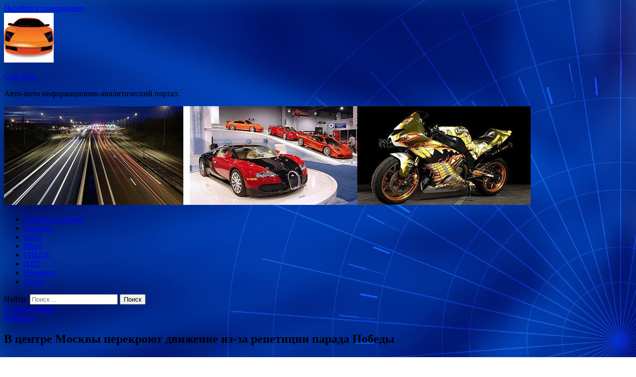

--- FILE ---
content_type: text/html; charset=UTF-8
request_url: https://dc-gearavto.ru/novinki/v-centre-moskvy-perekrout-dvijenie-iz-za-repeticii-parada-pobedy.html
body_size: 49339
content:
<!DOCTYPE html>
<html lang="ru-RU">
<head>
<meta charset="UTF-8">
<meta name="viewport" content="width=device-width, initial-scale=1">
<link rel="profile" href="http://gmpg.org/xfn/11">

<title>В центре Москвы перекроют движение из-за репетиции парада Победы &#8212; Gear Avto</title>
<meta name='robots' content='max-image-preview:large' />
	<style>img:is([sizes="auto" i], [sizes^="auto," i]) { contain-intrinsic-size: 3000px 1500px }</style>
	<link rel='dns-prefetch' href='//fonts.googleapis.com' />
<link rel='stylesheet' id='wp-block-library-css' href='https://dc-gearavto.ru/wp-includes/css/dist/block-library/style.min.css' type='text/css' media='all' />
<style id='classic-theme-styles-inline-css' type='text/css'>
/*! This file is auto-generated */
.wp-block-button__link{color:#fff;background-color:#32373c;border-radius:9999px;box-shadow:none;text-decoration:none;padding:calc(.667em + 2px) calc(1.333em + 2px);font-size:1.125em}.wp-block-file__button{background:#32373c;color:#fff;text-decoration:none}
</style>
<style id='global-styles-inline-css' type='text/css'>
:root{--wp--preset--aspect-ratio--square: 1;--wp--preset--aspect-ratio--4-3: 4/3;--wp--preset--aspect-ratio--3-4: 3/4;--wp--preset--aspect-ratio--3-2: 3/2;--wp--preset--aspect-ratio--2-3: 2/3;--wp--preset--aspect-ratio--16-9: 16/9;--wp--preset--aspect-ratio--9-16: 9/16;--wp--preset--color--black: #000000;--wp--preset--color--cyan-bluish-gray: #abb8c3;--wp--preset--color--white: #ffffff;--wp--preset--color--pale-pink: #f78da7;--wp--preset--color--vivid-red: #cf2e2e;--wp--preset--color--luminous-vivid-orange: #ff6900;--wp--preset--color--luminous-vivid-amber: #fcb900;--wp--preset--color--light-green-cyan: #7bdcb5;--wp--preset--color--vivid-green-cyan: #00d084;--wp--preset--color--pale-cyan-blue: #8ed1fc;--wp--preset--color--vivid-cyan-blue: #0693e3;--wp--preset--color--vivid-purple: #9b51e0;--wp--preset--gradient--vivid-cyan-blue-to-vivid-purple: linear-gradient(135deg,rgba(6,147,227,1) 0%,rgb(155,81,224) 100%);--wp--preset--gradient--light-green-cyan-to-vivid-green-cyan: linear-gradient(135deg,rgb(122,220,180) 0%,rgb(0,208,130) 100%);--wp--preset--gradient--luminous-vivid-amber-to-luminous-vivid-orange: linear-gradient(135deg,rgba(252,185,0,1) 0%,rgba(255,105,0,1) 100%);--wp--preset--gradient--luminous-vivid-orange-to-vivid-red: linear-gradient(135deg,rgba(255,105,0,1) 0%,rgb(207,46,46) 100%);--wp--preset--gradient--very-light-gray-to-cyan-bluish-gray: linear-gradient(135deg,rgb(238,238,238) 0%,rgb(169,184,195) 100%);--wp--preset--gradient--cool-to-warm-spectrum: linear-gradient(135deg,rgb(74,234,220) 0%,rgb(151,120,209) 20%,rgb(207,42,186) 40%,rgb(238,44,130) 60%,rgb(251,105,98) 80%,rgb(254,248,76) 100%);--wp--preset--gradient--blush-light-purple: linear-gradient(135deg,rgb(255,206,236) 0%,rgb(152,150,240) 100%);--wp--preset--gradient--blush-bordeaux: linear-gradient(135deg,rgb(254,205,165) 0%,rgb(254,45,45) 50%,rgb(107,0,62) 100%);--wp--preset--gradient--luminous-dusk: linear-gradient(135deg,rgb(255,203,112) 0%,rgb(199,81,192) 50%,rgb(65,88,208) 100%);--wp--preset--gradient--pale-ocean: linear-gradient(135deg,rgb(255,245,203) 0%,rgb(182,227,212) 50%,rgb(51,167,181) 100%);--wp--preset--gradient--electric-grass: linear-gradient(135deg,rgb(202,248,128) 0%,rgb(113,206,126) 100%);--wp--preset--gradient--midnight: linear-gradient(135deg,rgb(2,3,129) 0%,rgb(40,116,252) 100%);--wp--preset--font-size--small: 13px;--wp--preset--font-size--medium: 20px;--wp--preset--font-size--large: 36px;--wp--preset--font-size--x-large: 42px;--wp--preset--spacing--20: 0.44rem;--wp--preset--spacing--30: 0.67rem;--wp--preset--spacing--40: 1rem;--wp--preset--spacing--50: 1.5rem;--wp--preset--spacing--60: 2.25rem;--wp--preset--spacing--70: 3.38rem;--wp--preset--spacing--80: 5.06rem;--wp--preset--shadow--natural: 6px 6px 9px rgba(0, 0, 0, 0.2);--wp--preset--shadow--deep: 12px 12px 50px rgba(0, 0, 0, 0.4);--wp--preset--shadow--sharp: 6px 6px 0px rgba(0, 0, 0, 0.2);--wp--preset--shadow--outlined: 6px 6px 0px -3px rgba(255, 255, 255, 1), 6px 6px rgba(0, 0, 0, 1);--wp--preset--shadow--crisp: 6px 6px 0px rgba(0, 0, 0, 1);}:where(.is-layout-flex){gap: 0.5em;}:where(.is-layout-grid){gap: 0.5em;}body .is-layout-flex{display: flex;}.is-layout-flex{flex-wrap: wrap;align-items: center;}.is-layout-flex > :is(*, div){margin: 0;}body .is-layout-grid{display: grid;}.is-layout-grid > :is(*, div){margin: 0;}:where(.wp-block-columns.is-layout-flex){gap: 2em;}:where(.wp-block-columns.is-layout-grid){gap: 2em;}:where(.wp-block-post-template.is-layout-flex){gap: 1.25em;}:where(.wp-block-post-template.is-layout-grid){gap: 1.25em;}.has-black-color{color: var(--wp--preset--color--black) !important;}.has-cyan-bluish-gray-color{color: var(--wp--preset--color--cyan-bluish-gray) !important;}.has-white-color{color: var(--wp--preset--color--white) !important;}.has-pale-pink-color{color: var(--wp--preset--color--pale-pink) !important;}.has-vivid-red-color{color: var(--wp--preset--color--vivid-red) !important;}.has-luminous-vivid-orange-color{color: var(--wp--preset--color--luminous-vivid-orange) !important;}.has-luminous-vivid-amber-color{color: var(--wp--preset--color--luminous-vivid-amber) !important;}.has-light-green-cyan-color{color: var(--wp--preset--color--light-green-cyan) !important;}.has-vivid-green-cyan-color{color: var(--wp--preset--color--vivid-green-cyan) !important;}.has-pale-cyan-blue-color{color: var(--wp--preset--color--pale-cyan-blue) !important;}.has-vivid-cyan-blue-color{color: var(--wp--preset--color--vivid-cyan-blue) !important;}.has-vivid-purple-color{color: var(--wp--preset--color--vivid-purple) !important;}.has-black-background-color{background-color: var(--wp--preset--color--black) !important;}.has-cyan-bluish-gray-background-color{background-color: var(--wp--preset--color--cyan-bluish-gray) !important;}.has-white-background-color{background-color: var(--wp--preset--color--white) !important;}.has-pale-pink-background-color{background-color: var(--wp--preset--color--pale-pink) !important;}.has-vivid-red-background-color{background-color: var(--wp--preset--color--vivid-red) !important;}.has-luminous-vivid-orange-background-color{background-color: var(--wp--preset--color--luminous-vivid-orange) !important;}.has-luminous-vivid-amber-background-color{background-color: var(--wp--preset--color--luminous-vivid-amber) !important;}.has-light-green-cyan-background-color{background-color: var(--wp--preset--color--light-green-cyan) !important;}.has-vivid-green-cyan-background-color{background-color: var(--wp--preset--color--vivid-green-cyan) !important;}.has-pale-cyan-blue-background-color{background-color: var(--wp--preset--color--pale-cyan-blue) !important;}.has-vivid-cyan-blue-background-color{background-color: var(--wp--preset--color--vivid-cyan-blue) !important;}.has-vivid-purple-background-color{background-color: var(--wp--preset--color--vivid-purple) !important;}.has-black-border-color{border-color: var(--wp--preset--color--black) !important;}.has-cyan-bluish-gray-border-color{border-color: var(--wp--preset--color--cyan-bluish-gray) !important;}.has-white-border-color{border-color: var(--wp--preset--color--white) !important;}.has-pale-pink-border-color{border-color: var(--wp--preset--color--pale-pink) !important;}.has-vivid-red-border-color{border-color: var(--wp--preset--color--vivid-red) !important;}.has-luminous-vivid-orange-border-color{border-color: var(--wp--preset--color--luminous-vivid-orange) !important;}.has-luminous-vivid-amber-border-color{border-color: var(--wp--preset--color--luminous-vivid-amber) !important;}.has-light-green-cyan-border-color{border-color: var(--wp--preset--color--light-green-cyan) !important;}.has-vivid-green-cyan-border-color{border-color: var(--wp--preset--color--vivid-green-cyan) !important;}.has-pale-cyan-blue-border-color{border-color: var(--wp--preset--color--pale-cyan-blue) !important;}.has-vivid-cyan-blue-border-color{border-color: var(--wp--preset--color--vivid-cyan-blue) !important;}.has-vivid-purple-border-color{border-color: var(--wp--preset--color--vivid-purple) !important;}.has-vivid-cyan-blue-to-vivid-purple-gradient-background{background: var(--wp--preset--gradient--vivid-cyan-blue-to-vivid-purple) !important;}.has-light-green-cyan-to-vivid-green-cyan-gradient-background{background: var(--wp--preset--gradient--light-green-cyan-to-vivid-green-cyan) !important;}.has-luminous-vivid-amber-to-luminous-vivid-orange-gradient-background{background: var(--wp--preset--gradient--luminous-vivid-amber-to-luminous-vivid-orange) !important;}.has-luminous-vivid-orange-to-vivid-red-gradient-background{background: var(--wp--preset--gradient--luminous-vivid-orange-to-vivid-red) !important;}.has-very-light-gray-to-cyan-bluish-gray-gradient-background{background: var(--wp--preset--gradient--very-light-gray-to-cyan-bluish-gray) !important;}.has-cool-to-warm-spectrum-gradient-background{background: var(--wp--preset--gradient--cool-to-warm-spectrum) !important;}.has-blush-light-purple-gradient-background{background: var(--wp--preset--gradient--blush-light-purple) !important;}.has-blush-bordeaux-gradient-background{background: var(--wp--preset--gradient--blush-bordeaux) !important;}.has-luminous-dusk-gradient-background{background: var(--wp--preset--gradient--luminous-dusk) !important;}.has-pale-ocean-gradient-background{background: var(--wp--preset--gradient--pale-ocean) !important;}.has-electric-grass-gradient-background{background: var(--wp--preset--gradient--electric-grass) !important;}.has-midnight-gradient-background{background: var(--wp--preset--gradient--midnight) !important;}.has-small-font-size{font-size: var(--wp--preset--font-size--small) !important;}.has-medium-font-size{font-size: var(--wp--preset--font-size--medium) !important;}.has-large-font-size{font-size: var(--wp--preset--font-size--large) !important;}.has-x-large-font-size{font-size: var(--wp--preset--font-size--x-large) !important;}
:where(.wp-block-post-template.is-layout-flex){gap: 1.25em;}:where(.wp-block-post-template.is-layout-grid){gap: 1.25em;}
:where(.wp-block-columns.is-layout-flex){gap: 2em;}:where(.wp-block-columns.is-layout-grid){gap: 2em;}
:root :where(.wp-block-pullquote){font-size: 1.5em;line-height: 1.6;}
</style>
<link rel='stylesheet' id='hitmag-style-css' href='https://dc-gearavto.ru/wp-content/themes/hitmag/style.css' type='text/css' media='all' />
<link rel='stylesheet' id='jquery-flexslider-css' href='https://dc-gearavto.ru/wp-content/themes/hitmag/css/flexslider.css' type='text/css' media='screen' />
<link rel='stylesheet' id='jquery-magnific-popup-css' href='https://dc-gearavto.ru/wp-content/themes/hitmag/css/magnific-popup.css' type='text/css' media='all' />
<script type="text/javascript" src="https://dc-gearavto.ru/wp-includes/js/jquery/jquery.min.js" id="jquery-core-js"></script>
<script type="text/javascript" src="https://dc-gearavto.ru/wp-includes/js/jquery/jquery-migrate.min.js" id="jquery-migrate-js"></script>
<!--[if lt IE 9]>
<script type="text/javascript" src="https://dc-gearavto.ru/wp-content/themes/hitmag/js/html5shiv.min.js" id="html5shiv-js"></script>
<![endif]-->
<script type="text/javascript" id="wp-disable-css-lazy-load-js-extra">
/* <![CDATA[ */
var WpDisableAsyncLinks = {"wp-disable-font-awesome":"https:\/\/dc-gearavto.ru\/wp-content\/themes\/hitmag\/css\/font-awesome.min.css","wp-disable-google-fonts":"\/\/fonts.googleapis.com\/css?family=Ubuntu:400,500,700|Lato:400,700,400italic,700italic|Open%20Sans:400,400italic,700&subset=latin,latin-ext"};
/* ]]> */
</script>
<script type="text/javascript" src="https://dc-gearavto.ru/wp-content/plugins/wp-disable/js/css-lazy-load.min.js" id="wp-disable-css-lazy-load-js"></script>
<link rel="canonical" href="https://dc-gearavto.ru/novinki/v-centre-moskvy-perekrout-dvijenie-iz-za-repeticii-parada-pobedy.html" />
<link rel="alternate" title="oEmbed (JSON)" type="application/json+oembed" href="https://dc-gearavto.ru/wp-json/oembed/1.0/embed?url=https%3A%2F%2Fdc-gearavto.ru%2Fnovinki%2Fv-centre-moskvy-perekrout-dvijenie-iz-za-repeticii-parada-pobedy.html" />
<link rel="alternate" title="oEmbed (XML)" type="text/xml+oembed" href="https://dc-gearavto.ru/wp-json/oembed/1.0/embed?url=https%3A%2F%2Fdc-gearavto.ru%2Fnovinki%2Fv-centre-moskvy-perekrout-dvijenie-iz-za-repeticii-parada-pobedy.html&#038;format=xml" />

<meta name="description" content="src="/wp-content/uploads/2020/06/4d65adbb14bb161dc6b7b5e21d394881.jpg" class="aligncenter" /         ЦОДД просит водителей выбирать альтернативные м">
<style type="text/css" id="custom-background-css">
body.custom-background { background-image: url("https://dc-gearavto.ru/wp-content/uploads/2020/05/sinyaya.jpg"); background-position: left top; background-size: auto; background-repeat: repeat; background-attachment: scroll; }
</style>
	<link rel="icon" href="https://dc-gearavto.ru/wp-content/uploads/2020/05/avto3-150x150.jpg" sizes="32x32" />
<link rel="icon" href="https://dc-gearavto.ru/wp-content/uploads/2020/05/avto3-e1590042526506.jpg" sizes="192x192" />
<link rel="apple-touch-icon" href="https://dc-gearavto.ru/wp-content/uploads/2020/05/avto3-e1590042526506.jpg" />
<meta name="msapplication-TileImage" content="https://dc-gearavto.ru/wp-content/uploads/2020/05/avto3-e1590042526506.jpg" />
</head>

<body class="wp-singular post-template-default single single-post postid-2403 single-format-standard custom-background wp-custom-logo wp-theme-hitmag th-right-sidebar">

<div id="page" class="site hitmag-wrapper">
	<a class="skip-link screen-reader-text" href="#content">Перейти к содержанию</a>

	<header id="masthead" class="site-header" role="banner">
		
		
		<div class="header-main-area">
			<div class="hm-container">
			<div class="site-branding">
				<div class="site-branding-content">
					<div class="hm-logo">
						<a href="https://dc-gearavto.ru/" class="custom-logo-link" rel="home"><img width="100" height="100" src="https://dc-gearavto.ru/wp-content/uploads/2020/05/avto3-e1590042526506.jpg" class="custom-logo" alt="Gear Avto" decoding="async" /></a>					</div><!-- .hm-logo -->

					<div class="hm-site-title">
													<p class="site-title"><a href="https://dc-gearavto.ru/" rel="home">Gear Avto</a></p>
													<p class="site-description">Авто-мото информационно-аналитический портал.</p>
											</div><!-- .hm-site-title -->
				</div><!-- .site-branding-content -->
			</div><!-- .site-branding -->

						</div><!-- .hm-container -->
		</div><!-- .header-main-area -->

		<div class="hm-header-image"><img src="https://dc-gearavto.ru/wp-content/uploads/2020/05/gear_avto_croped.jpg" height="199" width="1060" alt="" /></div>
		<div class="hm-nav-container">
			<nav id="site-navigation" class="main-navigation" role="navigation">
				<div class="hm-container">
				<div class="menu-glavnoe-menyu-container"><ul id="primary-menu" class="menu"><li id="menu-item-16" class="menu-item menu-item-type-custom menu-item-object-custom menu-item-home menu-item-16"><a href="http://dc-gearavto.ru/">Главная страница</a></li>
<li id="menu-item-83" class="menu-item menu-item-type-taxonomy menu-item-object-category menu-item-83"><a href="https://dc-gearavto.ru/category/novosti">Новости</a></li>
<li id="menu-item-80" class="menu-item menu-item-type-taxonomy menu-item-object-category menu-item-80"><a href="https://dc-gearavto.ru/category/avto">Авто</a></li>
<li id="menu-item-86" class="menu-item menu-item-type-taxonomy menu-item-object-category menu-item-86"><a href="https://dc-gearavto.ru/category/moto">Мото</a></li>
<li id="menu-item-85" class="menu-item menu-item-type-taxonomy menu-item-object-category menu-item-85"><a href="https://dc-gearavto.ru/category/gibdd">ГИБДД</a></li>
<li id="menu-item-81" class="menu-item menu-item-type-taxonomy menu-item-object-category menu-item-81"><a href="https://dc-gearavto.ru/category/dtp">ДТП</a></li>
<li id="menu-item-84" class="menu-item menu-item-type-taxonomy menu-item-object-category current-post-ancestor current-menu-parent current-post-parent menu-item-84"><a href="https://dc-gearavto.ru/category/novinki">Новинки</a></li>
<li id="menu-item-82" class="menu-item menu-item-type-taxonomy menu-item-object-category menu-item-82"><a href="https://dc-gearavto.ru/category/sport">Спорт</a></li>
</ul></div>
									<div class="hm-search-button-icon"></div>
					<div class="hm-search-box-container">
						<div class="hm-search-box">
							<form role="search" method="get" class="search-form" action="https://dc-gearavto.ru/">
				<label>
					<span class="screen-reader-text">Найти:</span>
					<input type="search" class="search-field" placeholder="Поиск&hellip;" value="" name="s" />
				</label>
				<input type="submit" class="search-submit" value="Поиск" />
			</form>						</div><!-- th-search-box -->
					</div><!-- .th-search-box-container -->
								</div><!-- .hm-container -->
			</nav><!-- #site-navigation -->
			<a href="#" class="navbutton" id="main-nav-button">Главное Меню</a>
			<div class="responsive-mainnav"></div>
		</div><!-- .hm-nav-container -->

		
	</header><!-- #masthead -->

	<div id="content" class="site-content">
		<div class="hm-container">

	<div id="primary" class="content-area">
		<main id="main" class="site-main" role="main">

		
<article id="post-2403" class="hitmag-single post-2403 post type-post status-publish format-standard has-post-thumbnail hentry category-novinki">
	<header class="entry-header">
		<div class="cat-links"><a href="https://dc-gearavto.ru/category/novinki" rel="category tag">Новинки</a></div><h1 class="entry-title">В центре Москвы перекроют движение из-за репетиции парада Победы</h1>		<div class="entry-meta">
			<span class="posted-on"><a href="https://dc-gearavto.ru/novinki/v-centre-moskvy-perekrout-dvijenie-iz-za-repeticii-parada-pobedy.html" rel="bookmark"><time class="entry-date published updated" datetime="2020-06-09T13:00:05+03:00">09.06.2020</time></a></span><span class="meta-sep"> - </span><span class="byline"> от <span class="author vcard"><a class="url fn n" href="https://dc-gearavto.ru/author/admin">admin</a></span></span>		</div><!-- .entry-meta -->
		
	</header><!-- .entry-header -->
	
	

	<div class="entry-content">
		<p><img alt="В центре Москвы перекроют движение из-за репетиции парада Победы" <span id="more-2403"></span>src=&#187;/wp-content/uploads/2020/06/4d65adbb14bb161dc6b7b5e21d394881.jpg&#187; class=&#187;aligncenter&#187; /> </p>
<blockquote>
<p> ЦОДД просит водителей выбирать альтернативные маршруты движения вечером 14 июня из-за перекрытия ряда улиц в центре Москвы для подготовки к Параду Победы</p>
</blockquote>
<p> Власти Москвы напомнили водителям, что движение в центре города перекроют 14 июня из-за репетиции парада Победы. Об этом сообщается на официальном портале мэрии столицы. В сложившейся ситуации Центр организации дорожного движения (ЦОДД) попросил водителей отказаться от поездок в центр города на личном транспорте.</p>
<p> Движение в центре города перекроют с 21:00 14 июня и до окончания мероприятия. Проезд автомобилей запретят по улицам 1-й Тверской-Ямской и Тверской &mdash; от улицы Гашека до улицы Охотный Ряд. Также движение закроют на Моховой улице, Охотном Ряду и Театральном проезде</p>
<p>Источник: <a href="http://www.motorpage.ru/magazine/news/v_centre_moskvi_perekrojut_dvizhenie_iz_za_repeticii_parada_pobedi.html">motorpage.ru</a> </p>
	</div><!-- .entry-content -->

	<footer class="entry-footer">
			</footer><!-- .entry-footer -->
</article><!-- #post-## -->

    <div class="hm-related-posts">
    
    <div class="wt-container">
        <h4 class="widget-title">Похожие записи</h4>
    </div>

    <div class="hmrp-container">

        
                <div class="hm-rel-post">
                    <a href="https://dc-gearavto.ru/novinki/mirovoi-rynok-avtomobilei-ojivaet.html" rel="bookmark" title="Мировой рынок автомобилей оживает">
                        <img width="348" height="215" src="https://dc-gearavto.ru/wp-content/uploads/2020/06/9efe71dff05197b9ce7a61852572af1e-348x215.jpg" class="attachment-hitmag-grid size-hitmag-grid wp-post-image" alt="" decoding="async" fetchpriority="high" />                    </a>
                    <h3 class="post-title">
                        <a href="https://dc-gearavto.ru/novinki/mirovoi-rynok-avtomobilei-ojivaet.html" rel="bookmark" title="Мировой рынок автомобилей оживает">
                            Мировой рынок автомобилей оживает                        </a>
                    </h3>
                    <p class="hms-meta"><time class="entry-date published updated" datetime="2020-06-17T10:00:08+03:00">17.06.2020</time></p>
                </div>
            
            
                <div class="hm-rel-post">
                    <a href="https://dc-gearavto.ru/novinki/tesla-vypystila-elektromobil-s-samym-bolshim-zapasom-hoda.html" rel="bookmark" title="Tesla выпустила электромобиль с самым большим запасом хода">
                        <img width="348" height="215" src="https://dc-gearavto.ru/wp-content/uploads/2020/06/ece4fb80b3f379441b4b5a0edd9cefa3-348x215.jpg" class="attachment-hitmag-grid size-hitmag-grid wp-post-image" alt="" decoding="async" />                    </a>
                    <h3 class="post-title">
                        <a href="https://dc-gearavto.ru/novinki/tesla-vypystila-elektromobil-s-samym-bolshim-zapasom-hoda.html" rel="bookmark" title="Tesla выпустила электромобиль с самым большим запасом хода">
                            Tesla выпустила электромобиль с самым большим запасом хода                        </a>
                    </h3>
                    <p class="hms-meta"><time class="entry-date published updated" datetime="2020-06-17T10:00:06+03:00">17.06.2020</time></p>
                </div>
            
            
                <div class="hm-rel-post">
                    <a href="https://dc-gearavto.ru/novinki/ty-zasypal-za-rylem.html" rel="bookmark" title="Ты засыпал за рулем">
                        <img width="348" height="215" src="https://dc-gearavto.ru/wp-content/uploads/2020/06/9982fb8ce1ac148ab286d8ca62637c05-348x215.jpg" class="attachment-hitmag-grid size-hitmag-grid wp-post-image" alt="" decoding="async" />                    </a>
                    <h3 class="post-title">
                        <a href="https://dc-gearavto.ru/novinki/ty-zasypal-za-rylem.html" rel="bookmark" title="Ты засыпал за рулем">
                            Ты засыпал за рулем                        </a>
                    </h3>
                    <p class="hms-meta"><time class="entry-date published updated" datetime="2020-06-17T03:00:06+03:00">17.06.2020</time></p>
                </div>
            
            
    </div>
    </div>

    
	<nav class="navigation post-navigation" aria-label="Записи">
		<h2 class="screen-reader-text">Навигация по записям</h2>
		<div class="nav-links"><div class="nav-previous"><a href="https://dc-gearavto.ru/novosti/novyi-genesis-g80-zagorelsia-v-koree-vo-vremia-dvijeniia.html" rel="prev"><span class="meta-nav" aria-hidden="true">Предыдущая запись</span> <span class="post-title">Новый Genesis G80 загорелся в Корее во время движения</span></a></div><div class="nav-next"><a href="https://dc-gearavto.ru/novinki/avtotor-ostanovit-proizvodstvo-bmw.html" rel="next"><span class="meta-nav" aria-hidden="true">Следующая запись</span> <span class="post-title">«Автотор» остановит производство BMW</span></a></div></div>
	</nav><div class="hm-authorbox">

    <div class="hm-author-img">
        <img alt='' src='https://secure.gravatar.com/avatar/5fdb85cac86e45de2473cae2fb150b8501f466c267d3d07ed0727a97153d5b64?s=100&#038;d=mm&#038;r=g' srcset='https://secure.gravatar.com/avatar/5fdb85cac86e45de2473cae2fb150b8501f466c267d3d07ed0727a97153d5b64?s=200&#038;d=mm&#038;r=g 2x' class='avatar avatar-100 photo' height='100' width='100' loading='lazy' decoding='async'/>    </div>

    <div class="hm-author-content">
        <h4 class="author-name">Автор admin</h4>
        <p class="author-description"></p>
        <a class="author-posts-link" href="https://dc-gearavto.ru/author/admin" title="admin">
            Просмотр всех записей admin &rarr;        </a>
    </div>

</div>
		</main><!-- #main -->
	</div><!-- #primary -->


<script async="async" src="https://w.uptolike.com/widgets/v1/zp.js?pid=lfb32df030d0f26247260d2e541135d2b65a7db779" type="text/javascript"></script>

<aside id="secondary" class="widget-area" role="complementary">
	<section id="search-3" class="widget widget_search"><h4 class="widget-title">Поиск</h4><form role="search" method="get" class="search-form" action="https://dc-gearavto.ru/">
				<label>
					<span class="screen-reader-text">Найти:</span>
					<input type="search" class="search-field" placeholder="Поиск&hellip;" value="" name="s" />
				</label>
				<input type="submit" class="search-submit" value="Поиск" />
			</form></section><section id="hitmag_dual_category_posts-2" class="widget widget_hitmag_dual_category_posts">		<!-- Category 1 -->
		<div class="hm-dualc-left">
			
                                                                    
                        <div class="hmbd-post">
                                                            <a href="https://dc-gearavto.ru/novosti/v-stile-van-damma-posmotrite-na-avtomobilnye-shpagaty.html" title="В стиле Ван Дамма: посмотрите на автомобильные шпагаты"><img width="1" height="1" src="https://dc-gearavto.ru/wp-content/uploads/2020/06/4defa32aa82b1ecbd006de6e9c5c3f4c.png" class="attachment-hitmag-grid size-hitmag-grid wp-post-image" alt="" decoding="async" loading="lazy" /></a>
                            
                            <div class="cat-links"><a href="https://dc-gearavto.ru/category/novosti" rel="category tag">Новости</a></div>
                            <h3 class="hmb-entry-title"><a href="https://dc-gearavto.ru/novosti/v-stile-van-damma-posmotrite-na-avtomobilnye-shpagaty.html" rel="bookmark">В стиле Ван Дамма: посмотрите на автомобильные шпагаты</a></h3>						

                            <div class="hmb-entry-meta">
                                <span class="posted-on"><a href="https://dc-gearavto.ru/novosti/v-stile-van-damma-posmotrite-na-avtomobilnye-shpagaty.html" rel="bookmark"><time class="entry-date published updated" datetime="2020-06-17T09:00:10+03:00">17.06.2020</time></a></span><span class="meta-sep"> - </span><span class="byline"> от <span class="author vcard"><a class="url fn n" href="https://dc-gearavto.ru/author/admin">admin</a></span></span>                            </div><!-- .entry-meta -->

                            <div class="hmb-entry-summary"><p>Чтобы продемонстрировать растяжку своего тела (или даже выполнить трюк), в ход идут автомобили На днях балерина Анастасия Волочкова в очередной раз продемонстрировала, как умеет садиться на шпагат. Довольно регулярно артистка выкладывает фотографии со шпагатом &hellip; </p>
</div>
                        </div><!-- .hmbd-post -->

                                                                                                    <div class="hms-post">
                                                            <div class="hms-thumb">
                                    <a href="https://dc-gearavto.ru/novosti/kamaz-postroil-elektricheskii-mysorovoz-chistogor.html" rel="bookmark" title="«КамАЗ» построил электрический мусоровоз «Чистогор»">	
                                        <img width="135" height="93" src="https://dc-gearavto.ru/wp-content/uploads/2020/06/b4c43a964ab0a5f6bf27d56143aab055-135x93.png" class="attachment-hitmag-thumbnail size-hitmag-thumbnail wp-post-image" alt="" decoding="async" loading="lazy" />                                    </a>
                                </div>
                                                        <div class="hms-details">
                                <h3 class="hms-title"><a href="https://dc-gearavto.ru/novosti/kamaz-postroil-elektricheskii-mysorovoz-chistogor.html" rel="bookmark">«КамАЗ» построил электрический мусоровоз «Чистогор»</a></h3>                                <p class="hms-meta"><time class="entry-date published updated" datetime="2020-06-17T09:00:06+03:00">17.06.2020</time></p>
                            </div>
                        </div>
                                                                                                    <div class="hms-post">
                                                        <div class="hms-details">
                                <h3 class="hms-title"><a href="https://dc-gearavto.ru/novosti/v-belarysi-poiavilas-tretia-kitaiskaia-marka.html" rel="bookmark">В Беларуси появилась третья китайская марка</a></h3>                                <p class="hms-meta"><time class="entry-date published updated" datetime="2020-06-17T09:00:05+03:00">17.06.2020</time></p>
                            </div>
                        </div>
                                                                                                    <div class="hms-post">
                                                            <div class="hms-thumb">
                                    <a href="https://dc-gearavto.ru/novosti/avtomobili-volvo-stali-dostypny-na-vygodnyh-ysloviiah.html" rel="bookmark" title="Автомобили Volvo стали доступны на выгодных условиях">	
                                        <img width="135" height="93" src="https://dc-gearavto.ru/wp-content/uploads/2020/06/c8938b1d2c4eea3407049075ebd2fd8a-135x93.png" class="attachment-hitmag-thumbnail size-hitmag-thumbnail wp-post-image" alt="" decoding="async" loading="lazy" />                                    </a>
                                </div>
                                                        <div class="hms-details">
                                <h3 class="hms-title"><a href="https://dc-gearavto.ru/novosti/avtomobili-volvo-stali-dostypny-na-vygodnyh-ysloviiah.html" rel="bookmark">Автомобили Volvo стали доступны на выгодных условиях</a></h3>                                <p class="hms-meta"><time class="entry-date published updated" datetime="2020-06-17T02:00:13+03:00">17.06.2020</time></p>
                            </div>
                        </div>
                                                                                                    <div class="hms-post">
                                                            <div class="hms-thumb">
                                    <a href="https://dc-gearavto.ru/novosti/sobran-poslednii-ekzempliar-bmw-i8.html" rel="bookmark" title="Собран последний экземпляр BMW i8">	
                                        <img width="135" height="93" src="https://dc-gearavto.ru/wp-content/uploads/2020/06/7880a56d16c6ff4bd4e86ef6e1b1e59c-135x93.png" class="attachment-hitmag-thumbnail size-hitmag-thumbnail wp-post-image" alt="" decoding="async" loading="lazy" />                                    </a>
                                </div>
                                                        <div class="hms-details">
                                <h3 class="hms-title"><a href="https://dc-gearavto.ru/novosti/sobran-poslednii-ekzempliar-bmw-i8.html" rel="bookmark">Собран последний экземпляр BMW i8</a></h3>                                <p class="hms-meta"><time class="entry-date published updated" datetime="2020-06-17T02:00:11+03:00">17.06.2020</time></p>
                            </div>
                        </div>
                                                                                                    <div class="hms-post">
                                                        <div class="hms-details">
                                <h3 class="hms-title"><a href="https://dc-gearavto.ru/novosti/ford-pokazal-487-silnyi-mustang-mach-1.html" rel="bookmark">Ford показал 487-сильный Mustang Mach 1</a></h3>                                <p class="hms-meta"><time class="entry-date published updated" datetime="2020-06-17T02:00:05+03:00">17.06.2020</time></p>
                            </div>
                        </div>
                                                                                    
		</div><!-- .hm-dualc-left -->


		<!-- Category 2 -->

		<div class="hm-dualc-right">
			
							
                            
                    <div class="hmbd-post">
                                                    <a href="https://dc-gearavto.ru/moto/belorysskaia-kompaniia-stroit-elektrobaik-dlia-evropy.html" title="Белорусская компания строит электробайк для Европы"><img width="348" height="215" src="https://dc-gearavto.ru/wp-content/uploads/2020/06/767a04862f09365a9a4029a213ee24cc-348x215.jpg" class="attachment-hitmag-grid size-hitmag-grid wp-post-image" alt="" decoding="async" loading="lazy" /></a>
                        
                        <div class="cat-links"><a href="https://dc-gearavto.ru/category/moto" rel="category tag">Мото</a></div>
                        <h3 class="hmb-entry-title"><a href="https://dc-gearavto.ru/moto/belorysskaia-kompaniia-stroit-elektrobaik-dlia-evropy.html" rel="bookmark">Белорусская компания строит электробайк для Европы</a></h3>						
                        
                        <div class="hmb-entry-meta">
                                <span class="posted-on"><a href="https://dc-gearavto.ru/moto/belorysskaia-kompaniia-stroit-elektrobaik-dlia-evropy.html" rel="bookmark"><time class="entry-date published updated" datetime="2020-06-14T16:00:10+03:00">14.06.2020</time></a></span><span class="meta-sep"> - </span><span class="byline"> от <span class="author vcard"><a class="url fn n" href="https://dc-gearavto.ru/author/admin">admin</a></span></span>                        </div><!-- .entry-meta -->
                        <div class="hmb-entry-summary"><p>Белорусский инженер Андрей Гинзбург, бывший главным конструктором нашумевшего «Ё-мобиля» Михаила Прохорова, создал новую компанию, которая собирается производитель электрические мотоциклы под брендом Punch. Совместно с Александром</p>
</div>
                    </div><!-- .hmdb-post -->
                    
                                                                    
                    <div class="hms-post">
                                                    <div class="hms-thumb">
                                <a href="https://dc-gearavto.ru/moto/brend-harley-davidson-vypystit-motocikly-dlia-vseh.html" rel="bookmark" title="Бренд Harley-Davidson выпустит мотоциклы «для всех»">	
                                    <img width="135" height="93" src="https://dc-gearavto.ru/wp-content/uploads/2020/06/24838105b18e5399253e101a27d547e1-135x93.jpg" class="attachment-hitmag-thumbnail size-hitmag-thumbnail wp-post-image" alt="" decoding="async" loading="lazy" />                                </a>
                            </div>
                                                <div class="hms-details">
                            <h3 class="hms-title"><a href="https://dc-gearavto.ru/moto/brend-harley-davidson-vypystit-motocikly-dlia-vseh.html" rel="bookmark">Бренд Harley-Davidson выпустит мотоциклы «для всех»</a></h3>                            <p class="hms-meta"><time class="entry-date published updated" datetime="2020-06-14T16:00:08+03:00">14.06.2020</time></p>
                        </div>
                    </div>

                                                                    
                    <div class="hms-post">
                                                    <div class="hms-thumb">
                                <a href="https://dc-gearavto.ru/moto/motocikly-iz-novoi-serii-bondiany-byli-v-rekordnye-sroki-prodany-v-rossii.html" rel="bookmark" title="Мотоциклы из новой серии бондианы были в рекордные сроки проданы в России">	
                                    <img width="135" height="93" src="https://dc-gearavto.ru/wp-content/uploads/2020/06/ee4f01235dfb26e9da0d0619ada4348b-135x93.jpg" class="attachment-hitmag-thumbnail size-hitmag-thumbnail wp-post-image" alt="" decoding="async" loading="lazy" />                                </a>
                            </div>
                                                <div class="hms-details">
                            <h3 class="hms-title"><a href="https://dc-gearavto.ru/moto/motocikly-iz-novoi-serii-bondiany-byli-v-rekordnye-sroki-prodany-v-rossii.html" rel="bookmark">Мотоциклы из новой серии бондианы были в рекордные сроки проданы в России</a></h3>                            <p class="hms-meta"><time class="entry-date published updated" datetime="2020-06-13T19:00:07+03:00">13.06.2020</time></p>
                        </div>
                    </div>

                                                                    
                    <div class="hms-post">
                                                    <div class="hms-thumb">
                                <a href="https://dc-gearavto.ru/moto/kompaniia-yamaha-gotovit-semeistvo-tyrbo-baikov.html" rel="bookmark" title="Компания Yamaha готовит семейство турбо байков">	
                                    <img width="135" height="93" src="https://dc-gearavto.ru/wp-content/uploads/2020/06/76bf93dd6cff71856e004392929cf575-135x93.jpg" class="attachment-hitmag-thumbnail size-hitmag-thumbnail wp-post-image" alt="" decoding="async" loading="lazy" />                                </a>
                            </div>
                                                <div class="hms-details">
                            <h3 class="hms-title"><a href="https://dc-gearavto.ru/moto/kompaniia-yamaha-gotovit-semeistvo-tyrbo-baikov.html" rel="bookmark">Компания Yamaha готовит семейство турбо байков</a></h3>                            <p class="hms-meta"><time class="entry-date published updated" datetime="2020-06-12T22:00:09+03:00">12.06.2020</time></p>
                        </div>
                    </div>

                                                                    
                    <div class="hms-post">
                                                    <div class="hms-thumb">
                                <a href="https://dc-gearavto.ru/moto/v-kitae-nachalis-prodaji-motocikla-benelli-tnt600i.html" rel="bookmark" title="В Китае начались продажи мотоцикла Benelli TNT600i">	
                                    <img width="135" height="93" src="https://dc-gearavto.ru/wp-content/uploads/2020/06/e8854b6d15103c851e2d3ec82577952e-135x93.jpg" class="attachment-hitmag-thumbnail size-hitmag-thumbnail wp-post-image" alt="" decoding="async" loading="lazy" />                                </a>
                            </div>
                                                <div class="hms-details">
                            <h3 class="hms-title"><a href="https://dc-gearavto.ru/moto/v-kitae-nachalis-prodaji-motocikla-benelli-tnt600i.html" rel="bookmark">В Китае начались продажи мотоцикла Benelli TNT600i</a></h3>                            <p class="hms-meta"><time class="entry-date published updated" datetime="2020-06-07T23:00:14+03:00">07.06.2020</time></p>
                        </div>
                    </div>

                                                                    
                    <div class="hms-post">
                                                    <div class="hms-thumb">
                                <a href="https://dc-gearavto.ru/moto/v-italii-sozdali-gibrid-avtomobilia-i-motocikla-po-imeni-laverda.html" rel="bookmark" title="В Италии создали гибрид автомобиля и мотоцикла по имени «Laverda»">	
                                    <img width="135" height="93" src="https://dc-gearavto.ru/wp-content/uploads/2020/06/7273af2c1442f223ca83129feccec531-135x93.jpg" class="attachment-hitmag-thumbnail size-hitmag-thumbnail wp-post-image" alt="" decoding="async" loading="lazy" />                                </a>
                            </div>
                                                <div class="hms-details">
                            <h3 class="hms-title"><a href="https://dc-gearavto.ru/moto/v-italii-sozdali-gibrid-avtomobilia-i-motocikla-po-imeni-laverda.html" rel="bookmark">В Италии создали гибрид автомобиля и мотоцикла по имени «Laverda»</a></h3>                            <p class="hms-meta"><time class="entry-date published updated" datetime="2020-06-07T16:00:13+03:00">07.06.2020</time></p>
                        </div>
                    </div>

                                                                                
		</div><!--.hm-dualc-right-->


</section>
		<section id="recent-posts-3" class="widget widget_recent_entries">
		<h4 class="widget-title">Последние записи</h4>
		<ul>
											<li>
					<a href="https://dc-gearavto.ru/novinki/mirovoi-rynok-avtomobilei-ojivaet.html">Мировой рынок автомобилей оживает</a>
									</li>
											<li>
					<a href="https://dc-gearavto.ru/novinki/tesla-vypystila-elektromobil-s-samym-bolshim-zapasom-hoda.html">Tesla выпустила электромобиль с самым большим запасом хода</a>
									</li>
											<li>
					<a href="https://dc-gearavto.ru/novosti/v-stile-van-damma-posmotrite-na-avtomobilnye-shpagaty.html">В стиле Ван Дамма: посмотрите на автомобильные шпагаты</a>
									</li>
											<li>
					<a href="https://dc-gearavto.ru/novosti/kamaz-postroil-elektricheskii-mysorovoz-chistogor.html">«КамАЗ» построил электрический мусоровоз «Чистогор»</a>
									</li>
											<li>
					<a href="https://dc-gearavto.ru/novosti/v-belarysi-poiavilas-tretia-kitaiskaia-marka.html">В Беларуси появилась третья китайская марка</a>
									</li>
					</ul>

		</section></aside><!-- #secondary -->	</div><!-- .hm-container -->
	</div><!-- #content -->

	<footer id="colophon" class="site-footer" role="contentinfo">
		<div class="hm-container">
			<div class="footer-widget-area">
				<div class="footer-sidebar" role="complementary">
					<aside id="custom_html-2" class="widget_text widget widget_custom_html"><div class="textwidget custom-html-widget"><noindex>
При цитировании ссылка на источник обязательна
</noindex></div></aside>				</div><!-- .footer-sidebar -->
		
				<div class="footer-sidebar" role="complementary">
					<aside id="custom_html-3" class="widget_text widget widget_custom_html"><div class="textwidget custom-html-widget"><noindex>
<!--LiveInternet counter--><a href="//www.liveinternet.ru/click"
target="_blank"><img id="licntFCA5" width="88" height="120" style="border:0" 
title="LiveInternet: показано количество просмотров и посетителей"
src="[data-uri]"
alt=""/></a><script>(function(d,s){d.getElementById("licntFCA5").src=
"//counter.yadro.ru/hit?t28.6;r"+escape(d.referrer)+
((typeof(s)=="undefined")?"":";s"+s.width+"*"+s.height+"*"+
(s.colorDepth?s.colorDepth:s.pixelDepth))+";u"+escape(d.URL)+
";h"+escape(d.title.substring(0,150))+";"+Math.random()})
(document,screen)</script><!--/LiveInternet-->
</noindex></div></aside>				</div><!-- .footer-sidebar -->		

				<div class="footer-sidebar" role="complementary">
					<aside id="custom_html-4" class="widget_text widget widget_custom_html"><div class="textwidget custom-html-widget"><noindex>
Все материалы на данном сайте взяты из открытых источников и предоставляются исключительно в ознакомительных целях. Права на материалы принадлежат их владельцам. Администрация сайта ответственности за содержание материала не несет. Если Вы обнаружили на нашем сайте материалы, которые нарушают авторские права, принадлежащие Вам, Вашей компании или организации, пожалуйста, сообщите нам.
</noindex></div></aside>				</div><!-- .footer-sidebar -->			
			</div><!-- .footer-widget-area -->
		</div><!-- .hm-container -->

		<div class="site-info">
			<div class="hm-container">
				<div class="site-info-owner">
					Copyright &#169; 2025 <a href="https://dc-gearavto.ru/" title="Gear Avto" >Gear Avto</a>.				</div>			
				<div class="site-info-designer">
					
					<span class="sep">  </span>
					
					<span class="sep">  </span>
					
				</div>
			</div><!-- .hm-container -->
		</div><!-- .site-info -->
	</footer><!-- #colophon -->
</div><!-- #page -->


<script type="text/javascript">
<!--
var _acic={dataProvider:10};(function(){var e=document.createElement("script");e.type="text/javascript";e.async=true;e.src="https://www.acint.net/aci.js";var t=document.getElementsByTagName("script")[0];t.parentNode.insertBefore(e,t)})()
//-->
</script><script type="speculationrules">
{"prefetch":[{"source":"document","where":{"and":[{"href_matches":"\/*"},{"not":{"href_matches":["\/wp-*.php","\/wp-admin\/*","\/wp-content\/uploads\/*","\/wp-content\/*","\/wp-content\/plugins\/*","\/wp-content\/themes\/hitmag\/*","\/*\\?(.+)"]}},{"not":{"selector_matches":"a[rel~=\"nofollow\"]"}},{"not":{"selector_matches":".no-prefetch, .no-prefetch a"}}]},"eagerness":"conservative"}]}
</script>
<script type="text/javascript" src="https://dc-gearavto.ru/wp-content/themes/hitmag/js/navigation.js" id="hitmag-navigation-js"></script>
<script type="text/javascript" src="https://dc-gearavto.ru/wp-content/themes/hitmag/js/skip-link-focus-fix.js" id="hitmag-skip-link-focus-fix-js"></script>
<script type="text/javascript" src="https://dc-gearavto.ru/wp-content/themes/hitmag/js/jquery.flexslider-min.js" id="jquery-flexslider-js"></script>
<script type="text/javascript" src="https://dc-gearavto.ru/wp-content/themes/hitmag/js/scripts.js" id="hitmag-scripts-js"></script>
<script type="text/javascript" src="https://dc-gearavto.ru/wp-content/themes/hitmag/js/jquery.magnific-popup.min.js" id="jquery-magnific-popup-js"></script>
</body>
</html>

--- FILE ---
content_type: application/javascript;charset=utf-8
request_url: https://w.uptolike.com/widgets/v1/version.js?cb=cb__utl_cb_share_1763523415493428
body_size: 397
content:
cb__utl_cb_share_1763523415493428('1ea92d09c43527572b24fe052f11127b');